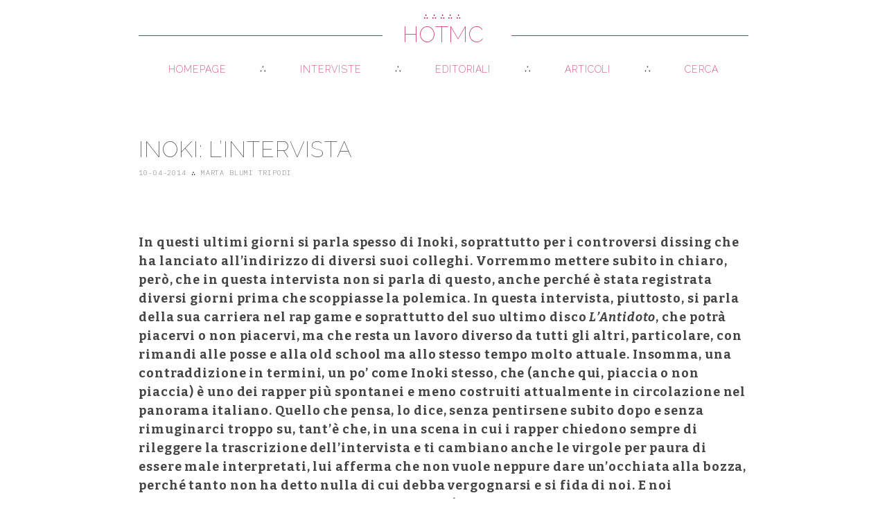

--- FILE ---
content_type: text/html; charset=utf-8
request_url: https://hotmc.pages.dev/2014/04/10/inoki-lintervista
body_size: 9110
content:
<!doctype html>
<html manifest="hotmc.appcache">
    <head>
        <!-- Global site tag (gtag.js) - Google Analytics -->
        <script async src="https://www.googletagmanager.com/gtag/js?id=UA-820272-1"></script>
        <script>
        window.dataLayer = window.dataLayer || [];
        function gtag(){dataLayer.push(arguments);}
        gtag('js', new Date());

        gtag('config', 'UA-820272-1');
        </script>
        <meta charset="utf-8">
        <meta name="viewport" content="width=device-width,initial-scale=1,minimum-scale=1,maximum-scale=5,user-scalable=1">
        <title>Inoki: l’intervista ∴ HOTMC ∴ Hip Hop, Dancehall, Reggae</title>

        
        <meta name="keywords" content="" />
        

        
        <meta name="description" content="In questi ultimi giorni si parla spesso di Inoki, soprattutto per i controversi dissing che ha lanciato all’indirizzo di diversi suoi colleghi. Vorremmo mettere subito in chiaro, però, che in questa intervista non si parla di questo, anche perché è stata registrata diversi giorni prima che scoppiasse la polemica. In questa intervista, piuttosto, si parla…" />
        
        <meta name="self" content="/2014/04/10/inoki-lintervista.html" />

        <meta property="og:type" content="website">
        <meta property="og:title" content="Inoki: l’intervista ∴ HOTMC">
        <meta property="og:description" content="In questi ultimi giorni si parla spesso di Inoki, soprattutto per i controversi dissing che ha lanciato all’indirizzo di diversi suoi col... ∴ Di Marta Blumi Tripodi">
        <meta property="og:url" content="https://hotmc.pages.dev/2014/04/10/inoki-lintervista.html">
        <meta property="og:site_name" content="HOTMC">
        <meta property="og:image" content="https://hotmc.pages.dev/assets/uploads/import/inoki.jpg">

        <meta name="twitter:card" content="summary_large_image">
        <meta name="twitter:site" content="@hotmcmag">
        <meta name="twitter:creator" content="@hotmcmag">
        <meta name="twitter:title" content="Inoki: l’intervista ∴ HOTMC" />
        <meta name="twitter:text" content="In questi ultimi giorni si parla spesso di Inoki, soprattutto per i controversi dissing che ha lanciato all’indirizzo di diversi suoi col... ∴ Di Marta Blumi Tripodi" />
        <meta name="twitter:description" content="In questi ultimi giorni si parla spesso di Inoki, soprattutto per i controversi dissing che ha lanciato all’indirizzo di diversi suoi col... ∴ Di Marta Blumi Tripodi" />
        <meta name="twitter:image" content="https://hotmc.pages.dev/assets/uploads/import/inoki.jpg" />

        <link rel="preconnect" href="https://fonts.googleapis.com">
        <link rel="preconnect" href="https://fonts.gstatic.com" crossorigin>
        <link href="https://fonts.googleapis.com/css2?family=Bitter:ital,wght@0,100;0,400;0,700;1,400;1,700&family=IBM+Plex+Mono:ital,wght@0,200;0,400;1,200;1,400&family=Raleway:wght@100;200;600;900&display=swap" rel="stylesheet">
        <link rel="stylesheet" href="/assets/css/style.css">
        <link rel="stylesheet" media="(min-width: 600px)" href="/assets/css/style.600.css">
        <link rel="stylesheet" media="(min-width: 768px)" href="/assets/css/style.768.css">
        <link rel="stylesheet" media="(min-width: 1024px)" href="/assets/css/style.1024.css">
        <link rel="stylesheet" media="(min-width: 1360px)" href="/assets/css/style.1360.css">

        <link rel="apple-touch-icon" sizes="57x57" href="/assets/icons/apple-icon-57x57.png">
        <link rel="apple-touch-icon" sizes="60x60" href="/assets/icons/apple-icon-60x60.png">
        <link rel="apple-touch-icon" sizes="72x72" href="/assets/icons/apple-icon-72x72.png">
        <link rel="apple-touch-icon" sizes="76x76" href="/assets/icons/apple-icon-76x76.png">
        <link rel="apple-touch-icon" sizes="114x114" href="/assets/icons/apple-icon-114x114.png">
        <link rel="apple-touch-icon" sizes="120x120" href="/assets/icons/apple-icon-120x120.png">
        <link rel="apple-touch-icon" sizes="144x144" href="/assets/icons/apple-icon-144x144.png">
        <link rel="apple-touch-icon" sizes="152x152" href="/assets/icons/apple-icon-152x152.png">
        <link rel="apple-touch-icon" sizes="180x180" href="/assets/icons/apple-icon-180x180.png">
        <link rel="icon" type="image/png" sizes="192x192"  href="/assets/icons/android-icon-192x192.png">
        <link rel="icon" type="image/png" sizes="32x32" href="/assets/icons/favicon-32x32.png">
        <link rel="icon" type="image/png" sizes="96x96" href="/assets/icons/favicon-96x96.png">
        <link rel="icon" type="image/png" sizes="16x16" href="/assets/icons/favicon-16x16.png">
        <link rel="manifest" href="/manifest.json">
        <meta name="msapplication-TileColor" content="#fefeff">
        <meta name="msapplication-TileImage" content="/ms-icon-144x144.png">
        <meta name="theme-color" content="#c92555">

        <script src="https://cdnjs.cloudflare.com/ajax/libs/lunr.js/2.3.9/lunr.min.js" integrity="sha512-4xUl/d6D6THrAnXAwGajXkoWaeMNwEKK4iNfq5DotEbLPAfk6FSxSP3ydNxqDgCw1c/0Z1Jg6L8h2j+++9BZmg==" crossorigin="anonymous" referrerpolicy="no-referrer"></script>
        <script src="/assets/js/main.js" async></script>
    </head>
    <body>
        
        <header class="bg-header">
    <h1><a href="/" title="Homepage">HOTMC</a></h1>
    <div class="logo">∴∴∴∴∴</div>
    <div class="bg-nav-toggle" id="toggle"></div>
</header>
<nav class="bg-nav">
    <ul>
        <li class="primary"><a href="/" title="Homepage">Homepage</a></li>
        <li class="primary"><a href="/category/interviste" title="Interviste">Interviste</a></li>
        <li class="primary"><a href="/category/editoriali" title="Editoriali">Editoriali</a></li>
        <li class="primary"><a href="/category/articoli" title="Articoli">Articoli</a></li>
        <li class="primary primary-last"><a href="/cerca" title="Cerca">Cerca</a></li>
        <li class="secondary secondary-first"><a href="/contatti" title="Contatti">Contatti</a></li>
        <li class="secondary"><a href="/note-legali" title="Note Legali">Note Legali</a></li>
    </ul>
</nav>

        <div class="bg-container bg-post">
    <div class="post-header">
      <h2>Inoki: l’intervista</h2>
      <h4>10-04-2014 <span class="symbol">∴</span> Marta Blumi Tripodi</h4>
    </div>
    
    <div class="cover">
        <img src="/assets/uploads/import/inoki.jpg" alt="Inoki: l’intervista" loading="lazy" />
      
    </div>
    

    <p><a href="https://hotmc.com/wp-content/uploads/2014/04/inoki.jpg"></a></p>

<p><strong>In questi ultimi giorni si parla spesso di Inoki, soprattutto per i controversi dissing che ha lanciato all’indirizzo di diversi suoi colleghi. Vorremmo mettere subito in chiaro, però, che in questa intervista non si parla di questo, anche perché è stata registrata diversi giorni prima che scoppiasse la polemica. In questa intervista, piuttosto, si parla della sua carriera nel rap game e soprattutto del suo ultimo disco <em>L’Antidoto</em>, che potrà piacervi o non piacervi, ma che resta un lavoro diverso da tutti gli altri, particolare, con rimandi alle posse e alla old school ma allo stesso tempo molto attuale. Insomma, una contraddizione in termini, un po’ come Inoki stesso, che (anche qui, piaccia o non piaccia) è uno dei rapper più spontanei e meno costruiti attualmente in circolazione nel panorama italiano. Quello che pensa, lo dice, senza pentirsene subito dopo e senza rimuginarci troppo su, tant’è che, in una scena in cui i rapper chiedono sempre di rileggere la trascrizione dell’intervista e ti cambiano anche le virgole per paura di essere male interpretati, lui afferma che non vuole neppure dare un’occhiata alla bozza, perché tanto non ha detto nulla di cui debba vergognarsi e si fida di noi. E noi ricambiamo questa fiducia trascrivendo il più fedelmente possibile quello che ci ha raccontato al telefono.</strong></p>

<p><em><strong>Ph: Andrea Laudisa, tutti i diritti riservati</strong></em></p>

<p><strong>Blumi: Sul comunicato stampa che accompagna il disco c’è scritto che è la prima volta che ti occupi personalmente della produzione artistica. In che senso? O meglio: qual è la differenza con i precedenti tuoi album?</strong></p>

<p><strong>Inoki:</strong> La differenza è che in questo caso ho prodotto io i beat. Ero stanco di dover dipendere da altre persone, e oltretutto avevo bisogno di nuovi stimoli, così ho deciso di mettermi in gioco. Lavorandoci, però, ho capito di avere dei limiti, nel senso che non sono né Kanye West, né Premier, né Dr. Dre, perciò ho deciso di farmi aiutare da qualcuno che conoscesse questo mondo meglio di me. E qui entra in scena Bonnot, che non è un beatmaker hip hop ma è diplomato al conservatorio ed è un vero produttore artistico a 360°.</p>

<p><strong>B: Come hai conosciuto Bonnot, a proposito?</strong></p>

<p><strong>I:</strong> Sono sempre stato un grande fan degli Assalti Frontali, e quando nel 2005 è entrato a farne parte mi è venuto da pensare “Bastardo, perché tu sì e io no?”. (<em>ride</em>) L’ho conosciuto poco dopo e da lì è nata un’amicizia. Tra l’altro, lo stesso giorno ho conosciuto anche M1 dei Dead Prez. E credo che sia molto significativo il fatto che oggi loro due abbiano fondato un gruppo insieme (<em>gli AP2P, ndr</em>). Io e Bonnot, comunque, avevamo già lavorato insieme per <em>Nobiltà di strada</em>, l’album che anni fa avevo pubblicato con una major, quando non aveva ancora il rispetto che ha adesso nell’ambiente. Lui aveva apprezzato molto il mio gesto di chiamarlo a collaborare, e appena ha potuto lo ha ricambiato: di conseguenza, eccoci qui. Siamo praticamente fratelli, ormai: non credo che riuscirei a lavorare con qualcun altro allo stesso modo. Anche perché lui è un polistrumentista, suona qualsiasi cosa, e ha un sacco di musicisti che collaborano con lui.</p>

<p><strong>B: Un sacco di nuovi stimoli, come dicevi tu.</strong></p>

<p><strong>I:</strong> Esatto. Io comunque non faccio gli album per venderli, ma per accettare nuove sfide.</p>

<p><strong>B:</strong> <strong>E in effetti la domanda successiva sarebbe stata proprio questa: tu di album ufficiali ne hai registrati relativamente pochi, nonostante la tua lunga carriera. Quello precedente a <em>L’antidoto</em> era proprio <em>Nobiltà di strada</em>, uscito nel 2007 per Warner Music. Cos’hai fatto da allora ad oggi?</strong></p>

<p><strong>I:</strong> Ho vissuto. Per me vivere è fondamentale, altrimenti non hai l’ispirazione per scrivere e comunicare. Come ti dicevo, per quanto mi riguarda gli album non si fanno perché si devono fare: si fanno perché hai qualcosa da dire, uno stile nuovo da presentare alla gente, una nuova frontiera da superare. Quello che ho fatto in quegli anni, comunque, non posso dirlo… (<em>ride</em>) Chi mi conosce lo sa. Posso dirti che ho organizzato rave, ad esempio, e ho giocato a poker ad alti livelli per un bel po’…</p>

<p><strong>B: Quindi quella del poker non è una leggenda metropolitana!</strong></p>

<p><strong>I:</strong> No no, assolutamente, ci ho campato per due anni. Alcuni di quelli che giocavano con me ora sono dei king assoluti. Purtroppo non ho mai avuto la botta di culo che mi ha permesso di diventare un vero professionista, però ho grande rispetto per il tavolo. Mi ci sono dedicato con la stessa energia e passione con cui mi sono dedicato al rap. Il problema è che non sono ricco, e questo ti crea delle difficoltà in quel mondo: se non hai problemi di soldi puoi rischiare di più, perché anche perdendo non rischi molto, mentre se non hai il culo parato non puoi. Avendo una reputazione nella musica, ho preferito mollare il poker e rimettermi a registrare. Ma senza rifare le cose che avevo già fatto: mi avrebbe fatto schifo registrare quello che va di moda adesso.</p>

<p><strong>B: La moda del momento è proprio il rap, e tu nella title track dici “Se l’hip hop è morto, tu dagli l’antidoto”. Cos’è questo antidoto, per te?</strong></p>

<p><strong>I:</strong> Innanzitutto è una citazione da Jones Maphia, un ragazzo di Palermo che è morto a 23 anni di leucemia e non è mai stato cagato da nessuno nonostante avesse un talento pazzesco: era un po’ un tributo a lui. Lo diceva sempre: se l’hip hop è morto, io gli do l’antidoto. E così mi sono messo lì e ho cercato di preparare questo antidoto, come il chimico che cucina metanfetamine: perché l’hip hop non è morto, è avvelenato.</p>

<p><strong>B: Avvelenato da cosa?</strong></p>

<p><strong>I:</strong> Dal denaro, dalla corsa all’oro. Gente che si sente figa perché vende o perché si scopa la soubrette… Ripigliatevi. Questa roba non è hip hop, anzi, lo ammazza. Ci vuole qualcuno che spari in corpo all’hip hop dosi pesanti di vitamina K. Ed è per questo che ho deciso di rimettermi in gioco.</p>

<p><strong>B: Secondo te è solo l’hip hop italiano ad essere avvelenato, o anche quello americano?</strong></p>

<p><strong>I:</strong> È un problema che riguarda tutto il sistema occidentale. È il sistema ad essere avvelenato, purtroppo. Esci per andare a lavorare, e non vai a lavorare felice. Guardi la tv, e sai che non devi credere a quello che ti dice. Alla lunga è sfiancante. Bisogna che qualcuno spieghi alle persone di stare in guardia, soprattutto ai ragazzini, che oggi non hanno nessun punto di riferimento.</p>

<p><strong>B: E in effetti <em>L’antidoto</em> è un album che parla di temi importanti, come ad esempio il diritto alla casa, non è un disco hip hop incentrato solo sullo stile…</strong></p>

<p><strong>I:</strong> Esatto, a parte la title track si parla di tutt’altro. Non ne posso più di sentire rapper che mi dicono che rappano, e magari anche con uno stile copiato da altri. Non è interessante. Okay, hai fatto i soldi, e quindi? Almeno offri da bere, se proprio devi passare le tue giornate a vantartene. O meglio ancora, fai qualcosa per il tuo quartiere, per la gente. Non ho ancora sentito neanche un progetto figo finanziato dai questi tizi che hanno fatto i soldi. Che ne so, un laboratorio hip hop, un evento… Guadagnano grazie ai ragazzi che comprano i loro dischi, ma a loro non restituiscono niente. Non va bene, non c’è equilibrio.</p>

<p><strong>B: Tu, tra l’altro, per molti anni hai lavorato a stretto contatto con molte delle persone che oggi critichi aspramente. Anzi, nella lista delle tue collaborazioni ci sono tutti i più celebri rapper italiani di oggi. Club Dogo, Marracash, Fabri Fibra…</strong></p>

<p><strong>I:</strong> All’inizio pensavo che fossero sulla nostra stessa lunghezza d’onda, però crescendo ti rendi conto che le cose cambiano. Non sono cambiate solo le persone, comunque, ma anche la società. Non avrei mai pensato che noi, come rapper, saremmo stati considerati così importanti: tutti ci vogliono, tutti chiedono la nostra opinione, siamo più ascoltati di molti politici. Voglio dire, Fibra parla e lo cagano più di quanto cagano Renzi, nonostante sia un deficiente… Non ha concetti, non ha messaggi. Almeno Renzi sa come prenderti per il culo, Fibra neanche. Il succo è che, ora che so che abbiamo tutto questo potere comunicativo, cerco di dargli un valore e di non dire cose a caso.</p>

<p><strong>B: E in effetti questo disco sembra avere un messaggio simile a quelli dei tempi delle posse: contenuti sociali e politici, soprattutto…</strong></p>

<p><strong>I:</strong> Certo, ma è anche un messaggio creativo: svegliatevi, ma cercate di divertirvi nel mentre. In fondo è questo che dice da sempre l’hip hop.</p>

<p><strong>B: E anche stilisticamente, infatti, il disco è molto old school, almeno in termini di flow e delivery…</strong></p>

<p><strong>I:</strong> Il ritorno alle origini è fondamentale. Anche perché, quando ho iniziato a farmi corrompere dal denaro, personaggi della vecchia scuola come Dado erano venuti da me e mi avevano detto “Ehi, che stai facendo? Ricordati perché hai cominciato!”. È importante tenere sempre a mente qual è stata la prima cosa che ci ha spinto a fare rap. Se i ragazzi di oggi iniziano a rappare per fare i soldi, è giusto che continuino per quello e gli auguro sinceramente di farli. Ma io non ho iniziato per quel motivo, assolutamente: la mia spinta era la voglia di esprimere il mio disagio.</p>

<p><strong>B: Quando parli di “farmi corrompere dal denaro”, ti riferisci al contratto con la major?</strong></p>

<p><strong>I:</strong> In realtà ho cominciato molto prima a perdermi. A 18 anni sono stato a Parigi, ho visto che avevano le bancarelle hip hop al mercato e ho detto ai miei amici di Bologna “Facciamolo anche noi!”. Siamo andati alla Confesercenti e ci hanno detto che la licenza per una bancarella costava 100 milioni, perciò ci conveniva aprire un negozio. E difatti abbiamo aperto un negozio, che però poi è fallito. Anni dopo sono andato a New York, ho visto che 50 Cent in quel periodo stava facendo i soldi e ho cominciato a pensare che forse volevo fare i soldi anch’io. Ripetevo costantemente tra me e me “Vaffanculo! Perché loro sì e noi no? Possiamo farcela anche noi!”. È stato anche questo che mi ha spinto a firmare con una major, ma una volta lì ho capito che si era perso lo spirito. C’è da dire, però, che un ragazzo che viene dalla strada deve comunque trovare un modo di pagarsi l’affitto, e di conseguenza è normale che cerchi di trovare un modo di fare soldi. L’essenziale, secondo me, è trovare un equilibrio: non mettere mai il denaro davanti a tutto il resto.</p>

<p><strong>B: Quindi secondo te un equilibrio esiste? Se non in America almeno in Francia, ad esempio…</strong></p>

<p><strong>I:</strong> In questo momento in Francia sono anche più sputtanati di quanto lo siamo noi. Niente più Iam o NTM. Le ultime cose che sono arrivate sono delle commercialate tremende, oppure roba alla Keny Arkana, che suona da paura ma non è propriamente hip hop. Lei ha tecnica, ha stile, ma non rappresenta l’hip hop: rappresenta gli anarchici di Marsiglia. Un movimento che io rispetto di brutto, ma che non c’entra con quello di cui stiamo parlando.</p>

<p><strong>B: Abbiamo parlato di quello che non ti piace; ma c’è qualcosa che ti piace e che ti sentiresti sinceramente di consigliare?</strong></p>

<p><strong>I:</strong> Al momento credo che dall’America stiano arrivando cose buone; Styles P, Roc Marciano e Freeway hanno fatto dei dischi stupendi, tanto per citarne un paio. Mi piace anche Action Bronson. Bisogna andarseli a cercare, ma i lavori validi ci sono. Comunque, a proposito di America, ora che sono entrato nella crew dei Dead Prez, posso ritenermi soddisfatto di me stesso. Non mi interesserebbe neanche vendere più di Fabri Fibra, a questo punto.</p>

<p><strong>B: Alt: in che senso sei entrato nella crew dei Dead Prez (detto con una punta di invidia, visto che si tratta di uno dei miei gruppi preferiti)?</strong></p>

<p><strong>I:</strong> Beh, anche tu puoi entrare nella crew dei Dead Prez, se ti impegni! O lavorare per The Source, se è questo quello che vuoi. Il punto è che il “magari” non esiste, per me. Se vuoi ottenere una cosa, ce la fai. Diciamo che li conosco da 10 anni, ho dimostrato di essere un elemento valido e quindi mi hanno detto che potevo rappresentarli. E quindi i rapper commerciali me lo sucano, letteralmente. Voglio dire, chi rappresentate voi a New York? Nessuno. Detta così sembra una questione di caste e quindi pare brutto, ma ora che sono con loro ho delle credenziali anche in America.</p>

<p><strong>B: Ma cosa comporta esattamente fare parte della loro crew?</strong></p>

<p><strong>I:</strong> Di base, M1 mi indottrina su tutto ciò che succede nel mondo. E dopo aver parlato con lui, quando sento la gente che parla di argomenti che non conosce, mi chiedo con che diritto apra la bocca. Un giorno un tizio è venuto a dirmi che Rick Ross era uno sbirro e io gli ho risposto “Scusa, ma tu conosci Rick Ross? Sei di Miami? Come ti permetti di dire che è uno sbirro? Che credenziali hai?”. Insomma, da quando giro coi Dead Prez non sono più uno che chiacchiera, sono uno che sa. Vale più che ottenere 10.000 dischi di platino, per quanto mi riguarda. Non è che da bambino sognassi di entrare nei Dead Prez, ma sicuramente è la crew da cui mi sento più rappresentato in questo momento.</p>

<p><strong>B: Visto che secondo te ottenere quello che vuoi è soprattutto una questione di impegno, qual è il prossimo obbiettivo che ti sei posto?</strong></p>

<p><strong>I:</strong> Sicuramente fare buona musica, in questo momento. E cercare di creare un’onda italiana che possa fondersi con stili come la tech house, o altri generi che i ragazzi in strada ascoltano di brutto. Mi piacerebbe sfornare un EP molto minimal, a 120 BPM, che sia davvero convincente e faccia ballare la gente.</p>

<p><strong>B: Un obbiettivo parecchio impegnativo.</strong></p>

<p><strong>I:</strong> <em>Deve</em> essere impegnativo. Voglio dire, è facile vendere le mimose l’8 marzo, no? L’obbiettivo dell’hip hop è portare la musica a un livello successivo e superiore. Fare qualcosa di non banale, che faccia saltare la gente dalla sedia. Zero biting, niente cose scrause.</p>

<p><strong>B: Visto che tu sei così proiettato verso il futuro, però, ogni tanto non è frustrante ritrovarsi ai live e capire che la gente vuole ancora sentire sempre e solo <em>Giorno e notte</em> o <em>Bologna by night</em>?</strong></p>

<p><strong>I:</strong> Ovviamente <em>Giorno e notte</em> è la prima cosa che ho pubblicato: ai tempi avevo diciott’anni e le mie ultime cose sono avanti anni luce rispetto a quella roba. Però è inutile spiegarlo al pubblico, sono tutti fissati con quel pezzo. È una guerra persa. Io con i live ci campo, comunque, perciò ben venga. Diciamo che approfitto dei live per fare sentire alla gente anche tutto il resto. Oltretutto a me piace conoscere la gente che viene ai miei concerti: ci parlo, ci faccio amicizia, comunichiamo…</p>

<p><strong>B: Cambiando discorso, una mia curiosità: tempo fa era circolata la voce che tu fossi stato arrestato mentre dipingevi un pezzo nel centro di Bologna e in pieno giorno. C’era qualcosa di vero?</strong></p>

<p><strong>I:</strong> Sì, è tutto vero! (<em>ride</em>) Alla fine mi hanno fatto 500 euro di multa, che comunque non ho pagato perché sono nullatenente. Quel giorno non ero in condizioni proprio perfette: la notte prima eravamo al live degli Artifacts, che avevo aperto io. Ero esaltatissimo, avevo fatto ore di freestyle in inglese e volevo andare a un after per sfogarmi, ma a Bologna purtroppo non ce ne sono. Casualmente avevo dietro le bombolette, che avevo appena comprato, così ho proposto a tutti di andare a fare graffiti, e ci siamo messi a dipingere in questi giardinetti, alle 9 di mattina, convinti di avere ragione e litigando con le vecchiette che passavano di lì. Spiegavo a quelli che si lamentavano che non dovevano rompermi le balle, perché quel muro era brutto e lo stavo migliorando. Alla fine, quando sono arrivati gli sbirri, ho provato a spiegarlo anche a loro, ma ovviamente mi hanno detto che le cose non stavano proprio come dicevo io… (<em>ride</em>) Alla fine è anche uscito un articolo sul giornale: sapendo che ero minimamente conosciuto, ne hanno approfittato per farne una campagna contro il writing. Pazienza. Anche questo è andare contro al sistema; e io voglio sempre andare contro. Chi rema a favore per me è una persona da non prendere in considerazione.</p>

<p><strong>B: Progetti futuri?</strong></p>

<p><strong>I:</strong> Fare l’EP di cui ti parlavo prima, insieme a Fabrizio Maurizi, che è il resident dj del Cocoricò. Non so se riusciremo a concretizzare, ma spero di sì. Al momento, comunque, non penso a un album nuovo: vorrei soprattutto mettere in piedi una struttura che aiuti a produrre i ragazzi che vengono dalla strada. Con Rap Pirata (che non è un’etichetta ma piuttosto uno spirito, una mentalità) stiamo anche creando un sito con un e-commerce per poter vendere i nostri prodotti. Vorremmo strutturarci, poter comunicare senza per forza usare Facebook: insomma, trovare un modo per essere presi sul serio, perché noi siamo seri. Il mio vero progetto futuro è questo.</p>


    <div class="PageNavigation">
      
        <div class="previous">
          ← Precedente<br />
          <a href="/2014/04/02/hard-to-earn-ventanni-dopo.html">Hard to Earn vent’anni dopo</a>
        </div>
      
      
        <div class="next">
          Successivo →<br />
          <a href="/2014/04/28/sisyphos-lintervista.html">Sisyphos: l’intervista</a>
        </div>
      
    </div>

    <div class="bg-related loading">
      <h4>Potrebbe interessarti anche:</h4>
      <ul></ul>
    </div>
</div>

        <footer class="bg-footer">
    <p><small>Tutti i contenuti sono distribuiti con una licenza <a href="https://creativecommons.org/licenses/by/4.0/deed.it">Creative Commons CC BY - Attribuzione 4.0</a> che significa in sostanza che sei libero di riutilizzare il materiale come preferisci, ma sei obbligato a citarne l'origine (HOTMC e l'autore dell'articolo).<br />
    <a href="/contatti">Contatti</a> — <a href="/note-legali">Note legali</a></small></p>
    <p><small>Design e sviluppo: <a href="https://simonelippolis.com">Simone Lippolis</a>.</small></p>
</footer>
        
    </body>
</html>

--- FILE ---
content_type: text/css; charset=utf-8
request_url: https://hotmc.pages.dev/assets/css/style.768.css
body_size: 61
content:
/* Common properties */

body {
  padding-top: 100px;
}

h2 {
  font-size: 36px;
}

p {
  font-size: 18px;
}

h3 {
  font-size: 26px;
}

/* End - Common Properties */

/* Header */

.bg-header {
  height: 100px;
}

.bg-header h1 {
  font-size: 24px;
  line-height: 100px;
}

.bg-header h1::before {
  width: 40%;
}

.bg-header h1::after {
  width: calc(40% - 10px);
}

.bg-header .logo {
  top: 20px;
}

/* End - Header */

/* Post Header */

.post-header {
  margin-bottom: 80px;
}

.post-header h2 {
  max-width: 600px;
}

/* End - Post Header */

/* Post Cover */

.cover {
  aspect-ratio: 4 / 3;
  margin-bottom: 80px;
}

.cover .quote {
  font-size: 24px;
  max-width: 600px;
}

/* End - Post Cover */

/* Nav */

.bg-nav-toggle {
  top: 30px;
}

.bg-nav {
  top: 100px;
}

/* End - Nav */

/* Home Cover */

.newest {
  display: flex;
  margin: 0 -20px;
}

.newest .cover-item {
  flex: 0 0 50%;
  padding: 0 20px;
}

/* End - Home Cover */

/* Related content */

.bg-random ul,
.bg-related ul {
  display: flex;
  flex-wrap: wrap;
  justify-content: space-between;
}

.bg-random li,
.bg-related li {
  flex: 0 0 calc(50% - 20px);
}

.bg-random li:last-child,
.bg-related li:last-child {
  margin-bottom: 40px;
}

.bg-random article h4,
.bg-related article h4 {
  font-size: 120px;
}

.bg-random article h2,
.bg-related article h2 {
  font-size: 18px;
}

/* End - Related Content */

/* Intro */

.intro h1,
.intro h2 {
  font-size: 36px;
}

.intro h2 {
  font-size: 42px;
}

/* End - Intro */

--- FILE ---
content_type: text/css; charset=utf-8
request_url: https://hotmc.pages.dev/assets/css/style.1024.css
body_size: 148
content:
/* Common properties */

body {
  padding-top: 160px;
}

/* End - Common properties */

/* Header */

.bg-header {
  height: 120px;
  max-width: 960px;
}

.bg-header h1 {
  font-size: 32px;
}

.bg-header h1::after {
    right: 0;
}

.bg-header .logo {
  font-size: 12px;
  top: 15px;
}

/* End - Header */

/* Post Cover */

.cover {
  aspect-ratio: 16 / 9;
  margin: 0 0 80px 0;
}

.cover .quote {
  font-size: 32px;
}

/* End - Post Cover */

/* Nav */

.bg-nav-toggle {
  display: none;
}

.bg-nav {
  background: transparent;
  bottom: auto;
  display: block;
  height: 40px;
  padding: 0;
  position: fixed;
  top: 80px;
  transform: translate3d(0, 0, 0);
}

.bg-nav ul {
  display: flex;
  height: 40px;
  top: 0;
  transform: translate3d(-50%, 0, 0);
  width: 900px;
}

.bg-nav li {
  display: block;
  flex: 1 1 auto;
  font-size: 14px;
  height: 40px;
  position: relative;
}

.bg-nav li::after {
  content: '∴';
  color: var(--main-fg-color);
  display: block;
  position: absolute;
  right: 0;
  text-align: center;
  top: 50%;
  transform: translate3d(50%, -50%, 0); 
}

.bg-nav li.primary.primary-last::after {
  content: '';
  display: none;
}

.bg-nav li.secondary {
  display: none;
}

.bg-nav a,
.bg-nav a:link,
.bg-nav a:hover,
.bg-nav a:active,
.bg-nav a:visited {
  color: var(--main-accent-color);
  display: inline-block;
  height: 40px;
  line-height: 40px;
  text-decoration: none;
}

/* End - Nav */

/* Post Header */

.post-header h2 {
  font-size: 32px;
  max-width: 600px;
}

/* End - Post Header */

/* Posts List */

.bg-list .item h2 {
  max-width: 600px;
}

/* End - Posts List */

/* Intro */

.intro h1,
.intro h2 {
    font-size: 46px;
}

.intro h2 {
    font-size: 56px;
}

/* End - Intro */